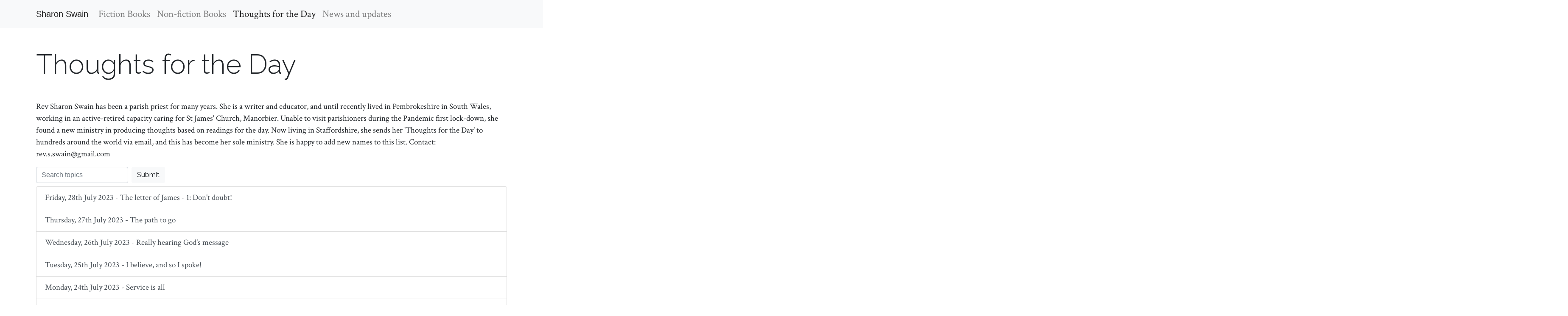

--- FILE ---
content_type: text/html; charset=utf-8
request_url: https://sharonswain.com/thoughts/?page=37
body_size: 29729
content:





<!DOCTYPE html>
<html class="no-js" lang="en">
    <head>
        <meta charset="utf-8" />
        <meta name="viewport" content="width=device-width, initial-scale=1, shrink-to-fit=no">
        <title>
            
                Sharon Swain
            
                
            
                 - Thoughts for the Day
            
        </title>
        <meta name="description" content="" />
        <meta name="viewport" content="width=device-width, initial-scale=1" />

        
<!--         <link rel="stylesheet" href="https://stackpath.bootstrapcdn.com/bootstrap/4.4.1/css/bootstrap.min.css" integrity="sha384-Vkoo8x4CGsO3+Hhxv8T/Q5PaXtkKtu6ug5TOeNV6gBiFeWPGFN9MuhOf23Q9Ifjh" crossorigin="anonymous"> -->
        <link rel="stylesheet" href="https://cdn.jsdelivr.net/npm/bootstrap@4.5.3/dist/css/bootstrap.min.css" integrity="sha384-TX8t27EcRE3e/ihU7zmQxVncDAy5uIKz4rEkgIXeMed4M0jlfIDPvg6uqKI2xXr2" crossorigin="anonymous">        <link rel="stylesheet" type="text/css" href="/static/css/sharonswain.css">
        
<!--         <link rel="stylesheet" href="https://use.typekit.net/bzy0hlx.css"> -->
<link rel="preconnect" href="https://fonts.gstatic.com">
<link href="https://fonts.googleapis.com/css2?family=Crimson+Text:ital,wght@0,400;0,700;1,400;1,700&family=Raleway:ital,wght@0,300;0,400;1,300;1,400&display=swap" rel="stylesheet"> 

        
            
        



        <!-- Matomo -->
        <script type="text/javascript">
        var _paq = window._paq = window._paq || [];
        /* tracker methods like "setCustomDimension" should be called before "trackPageView" */
        _paq.push(['trackPageView']);
        _paq.push(['enableLinkTracking']);
        (function() {
            var u="https://larchwoodresearch.com/analytics/";
            _paq.push(['setTrackerUrl', u+'matomo.php']);
            _paq.push(['setSiteId', '9']);
            var d=document, g=d.createElement('script'), s=d.getElementsByTagName('script')[0];
            g.type='text/javascript'; g.async=true; g.src=u+'matomo.js'; s.parentNode.insertBefore(g,s);
        })();
        </script>
        <!-- End Matomo Code -->


    </head>

    <body class="template-thoughtsindexpage">
        
        
        <nav class="navbar navbar-expand-lg navbar-light bg-light">
    <div class="container">
        <a class="navbar-brand" href="/">Sharon Swain</a>
        <button class="navbar-toggler" type="button" data-toggle="collapse" data-target="#navbarSupportedContent" aria-controls="navbarSupportedContent" aria-expanded="false" aria-label="Toggle navigation">
            <span class="navbar-toggler-icon"></span>
        </button>
        
        <div class="collapse navbar-collapse" id="navbarSupportedContent">
            <ul class="navbar-nav mr-auto">
            
                <li class="nav-item ">
                    <a class="nav-link" href="/fiction-books/">Fiction Books</a>
                </li>
            
                <li class="nav-item ">
                    <a class="nav-link" href="/non-fiction-books/">Non-fiction Books</a>
                </li>
            
                <li class="nav-item active">
                    <a class="nav-link" href="/thoughts/">Thoughts for the Day</a>
                </li>
            
                <li class="nav-item ">
                    <a class="nav-link" href="/news-and-updates/">News and updates</a>
                </li>
            
        </div>
    </div>
</nav>

        
        <div class="container">
        

    <h1 class="ks-display-4 mt-5 mb-5">Thoughts for the Day</h1>
    

    <div class="intro"><p data-block-key="7fjmg">Rev Sharon Swain has been a parish priest for many years. She is a writer and educator, and until recently lived in Pembrokeshire in South Wales, working in an active-retired capacity caring for St James&#x27; Church, Manorbier. Unable to visit parishioners during the Pandemic first lock-down, she found a new ministry in producing thoughts based on readings for the day. Now living in Staffordshire, she sends her &#x27;Thoughts for the Day&#x27; to hundreds around the world via email, and this has become her sole ministry. She is happy to add new names to this list. Contact: rev.s.swain@gmail.com</p></div>
    
    <form class="form-inline" action="/tags/">
        <div class="form-group mb-2">
            <input type="text"  id="tag" name="tag" class="form-control" placeholder="Search topics">
        </div>

        <button type="submit" class="btn btn-light mx-2 mb-2">Submit</button>
    </form>
    
    
    <div class="list-group">    
        
        <a href="/thoughts/the-letter-of-james-1-dont-doubt/" class="list-group-item list-group-item-action">
            Friday, 28th July 2023 - The letter of James - 1: Don&#x27;t doubt!
        </a>
        
        <a href="/thoughts/the-path-to-go/" class="list-group-item list-group-item-action">
            Thursday, 27th July 2023 - The path to go
        </a>
        
        <a href="/thoughts/really-hearing-gods-message/" class="list-group-item list-group-item-action">
            Wednesday, 26th July 2023 - Really hearing God&#x27;s message
        </a>
        
        <a href="/thoughts/i-believe-and-so-i-spoke/" class="list-group-item list-group-item-action">
            Tuesday, 25th July 2023 - I believe, and so I spoke!
        </a>
        
        <a href="/thoughts/service-is-all/" class="list-group-item list-group-item-action">
            Monday, 24th July 2023 - Service is all
        </a>
        
        <a href="/thoughts/let-anyone-with-ears-listen/" class="list-group-item list-group-item-action">
            Sunday, 23rd July 2023 - Let anyone with ears listen!
        </a>
        
        <a href="/thoughts/the-women-of-the-gospels/" class="list-group-item list-group-item-action">
            Saturday, 22nd July 2023 - The women of the Gospels
        </a>
        
        <a href="/thoughts/the-priorities-and-god/" class="list-group-item list-group-item-action">
            Friday, 21st July 2023 - The priorities and God
        </a>
        
        <a href="/thoughts/gods-faithfulness/" class="list-group-item list-group-item-action">
            Thursday, 20th July 2023 - God&#x27;s Faithfulness
        </a>
        
        <a href="/thoughts/gregory-and-macrina-teachers-of-the-faith/" class="list-group-item list-group-item-action">
            Wednesday, 19th July 2023 - Gregory and Macrina, Teachers of the Faith
        </a>
        
        <a href="/thoughts/woe-to-those-who-are-indifferent/" class="list-group-item list-group-item-action">
            Tuesday, 18th July 2023 - Woe to those who are indifferent!
        </a>
        
        <a href="/thoughts/gods-blessing-on-our-home/" class="list-group-item list-group-item-action">
            Monday, 17th July 2023 - God&#x27;s blessing on our home
        </a>
        
        <a href="/thoughts/parables/" class="list-group-item list-group-item-action">
            Sunday, 16th July 2023 - Parables
        </a>
        
        <a href="/thoughts/god-knows-the-hairs-on-our-head/" class="list-group-item list-group-item-action">
            Saturday, 15th July 2023 - God knows the hairs on our head!
        </a>
        
        <a href="/thoughts/i-wait-for-the-lord/" class="list-group-item list-group-item-action">
            Friday, 14th July 2023 - I wait for the Lord
        </a>
        
        <a href="/thoughts/the-kings-messengers/" class="list-group-item list-group-item-action">
            Thursday, 13th July 2023 - The King&#x27;s messengers
        </a>
        
        <a href="/thoughts/praise-the-lord/" class="list-group-item list-group-item-action">
            Wednesday, 12th July 2023 - &quot;Praise the Lord!&quot;
        </a>
        
        <a href="/thoughts/what-is-good-news/" class="list-group-item list-group-item-action">
            Tuesday, 11th July 2023 - What is &#x27;Good News&#x27;?
        </a>
        
        <a href="/thoughts/god-reigns-as-king/" class="list-group-item list-group-item-action">
            Monday, 10th July 2023 - God reigns as King
        </a>
        
        <a href="/thoughts/a-message-for-the-weary/" class="list-group-item list-group-item-action">
            Sunday, 9th July 2023 - A message for the weary
        </a>
        
        <a href="/thoughts/fasting-or-feasting/" class="list-group-item list-group-item-action">
            Saturday, 8th July 2023 - Fasting or feasting
        </a>
        
        <a href="/thoughts/responding-to-the-call/" class="list-group-item list-group-item-action">
            Friday, 7th July 2023 - Responding to the call
        </a>
        
        <a href="/thoughts/keep-on-shouting/" class="list-group-item list-group-item-action">
            Thursday, 6th July 2023 - Keep on shouting!
        </a>
        
        <a href="/thoughts/little-children/" class="list-group-item list-group-item-action">
            Wednesday, 5th July 2023 - Little children
        </a>
        
        <a href="/thoughts/the-little-man/" class="list-group-item list-group-item-action">
            Tuesday, 4th July 2023 - The little man
        </a>
        
    </div>
    
    
    
        <div class="row mt-3"><div class="col-lg-12">
                <nav aria-label="Page navigation">
                    <ul class="pagination">
                    
                        <li class="page-item">
                            <a href="?page=36" class="page-link">
                                <span aria-hidden="true">&laquo;</span>
                                <span class="sr-only">Previous</span>
                            </a>
                        </li>
                    

                    
                    <li class="page-item ">
                        <a href="?page=1" class="page-link">
                            1
                        </a>
                    </li>
                    
                    <li class="page-item ">
                        <a href="?page=2" class="page-link">
                            2
                        </a>
                    </li>
                    
                    <li class="page-item ">
                        <a href="?page=3" class="page-link">
                            3
                        </a>
                    </li>
                    
                    <li class="page-item ">
                        <a href="?page=4" class="page-link">
                            4
                        </a>
                    </li>
                    
                    <li class="page-item ">
                        <a href="?page=5" class="page-link">
                            5
                        </a>
                    </li>
                    
                    <li class="page-item ">
                        <a href="?page=6" class="page-link">
                            6
                        </a>
                    </li>
                    
                    <li class="page-item ">
                        <a href="?page=7" class="page-link">
                            7
                        </a>
                    </li>
                    
                    <li class="page-item ">
                        <a href="?page=8" class="page-link">
                            8
                        </a>
                    </li>
                    
                    <li class="page-item ">
                        <a href="?page=9" class="page-link">
                            9
                        </a>
                    </li>
                    
                    <li class="page-item ">
                        <a href="?page=10" class="page-link">
                            10
                        </a>
                    </li>
                    
                    <li class="page-item ">
                        <a href="?page=11" class="page-link">
                            11
                        </a>
                    </li>
                    
                    <li class="page-item ">
                        <a href="?page=12" class="page-link">
                            12
                        </a>
                    </li>
                    
                    <li class="page-item ">
                        <a href="?page=13" class="page-link">
                            13
                        </a>
                    </li>
                    
                    <li class="page-item ">
                        <a href="?page=14" class="page-link">
                            14
                        </a>
                    </li>
                    
                    <li class="page-item ">
                        <a href="?page=15" class="page-link">
                            15
                        </a>
                    </li>
                    
                    <li class="page-item ">
                        <a href="?page=16" class="page-link">
                            16
                        </a>
                    </li>
                    
                    <li class="page-item ">
                        <a href="?page=17" class="page-link">
                            17
                        </a>
                    </li>
                    
                    <li class="page-item ">
                        <a href="?page=18" class="page-link">
                            18
                        </a>
                    </li>
                    
                    <li class="page-item ">
                        <a href="?page=19" class="page-link">
                            19
                        </a>
                    </li>
                    
                    <li class="page-item ">
                        <a href="?page=20" class="page-link">
                            20
                        </a>
                    </li>
                    
                    <li class="page-item ">
                        <a href="?page=21" class="page-link">
                            21
                        </a>
                    </li>
                    
                    <li class="page-item ">
                        <a href="?page=22" class="page-link">
                            22
                        </a>
                    </li>
                    
                    <li class="page-item ">
                        <a href="?page=23" class="page-link">
                            23
                        </a>
                    </li>
                    
                    <li class="page-item ">
                        <a href="?page=24" class="page-link">
                            24
                        </a>
                    </li>
                    
                    <li class="page-item ">
                        <a href="?page=25" class="page-link">
                            25
                        </a>
                    </li>
                    
                    <li class="page-item ">
                        <a href="?page=26" class="page-link">
                            26
                        </a>
                    </li>
                    
                    <li class="page-item ">
                        <a href="?page=27" class="page-link">
                            27
                        </a>
                    </li>
                    
                    <li class="page-item ">
                        <a href="?page=28" class="page-link">
                            28
                        </a>
                    </li>
                    
                    <li class="page-item ">
                        <a href="?page=29" class="page-link">
                            29
                        </a>
                    </li>
                    
                    <li class="page-item ">
                        <a href="?page=30" class="page-link">
                            30
                        </a>
                    </li>
                    
                    <li class="page-item ">
                        <a href="?page=31" class="page-link">
                            31
                        </a>
                    </li>
                    
                    <li class="page-item ">
                        <a href="?page=32" class="page-link">
                            32
                        </a>
                    </li>
                    
                    <li class="page-item ">
                        <a href="?page=33" class="page-link">
                            33
                        </a>
                    </li>
                    
                    <li class="page-item ">
                        <a href="?page=34" class="page-link">
                            34
                        </a>
                    </li>
                    
                    <li class="page-item ">
                        <a href="?page=35" class="page-link">
                            35
                        </a>
                    </li>
                    
                    <li class="page-item ">
                        <a href="?page=36" class="page-link">
                            36
                        </a>
                    </li>
                    
                    <li class="page-item  active ">
                        <a href="?page=37" class="page-link">
                            37
                        </a>
                    </li>
                    
                    <li class="page-item ">
                        <a href="?page=38" class="page-link">
                            38
                        </a>
                    </li>
                    
                    <li class="page-item ">
                        <a href="?page=39" class="page-link">
                            39
                        </a>
                    </li>
                    
                    <li class="page-item ">
                        <a href="?page=40" class="page-link">
                            40
                        </a>
                    </li>
                    
                    <li class="page-item ">
                        <a href="?page=41" class="page-link">
                            41
                        </a>
                    </li>
                    
                    <li class="page-item ">
                        <a href="?page=42" class="page-link">
                            42
                        </a>
                    </li>
                    
                    <li class="page-item ">
                        <a href="?page=43" class="page-link">
                            43
                        </a>
                    </li>
                    
                    <li class="page-item ">
                        <a href="?page=44" class="page-link">
                            44
                        </a>
                    </li>
                    
                    <li class="page-item ">
                        <a href="?page=45" class="page-link">
                            45
                        </a>
                    </li>
                    
                    <li class="page-item ">
                        <a href="?page=46" class="page-link">
                            46
                        </a>
                    </li>
                    
                    <li class="page-item ">
                        <a href="?page=47" class="page-link">
                            47
                        </a>
                    </li>
                    
                    <li class="page-item ">
                        <a href="?page=48" class="page-link">
                            48
                        </a>
                    </li>
                    
                    <li class="page-item ">
                        <a href="?page=49" class="page-link">
                            49
                        </a>
                    </li>
                    
                    <li class="page-item ">
                        <a href="?page=50" class="page-link">
                            50
                        </a>
                    </li>
                    
                    <li class="page-item ">
                        <a href="?page=51" class="page-link">
                            51
                        </a>
                    </li>
                    
                    <li class="page-item ">
                        <a href="?page=52" class="page-link">
                            52
                        </a>
                    </li>
                    
                    <li class="page-item ">
                        <a href="?page=53" class="page-link">
                            53
                        </a>
                    </li>
                    
                    <li class="page-item ">
                        <a href="?page=54" class="page-link">
                            54
                        </a>
                    </li>
                    
                    <li class="page-item ">
                        <a href="?page=55" class="page-link">
                            55
                        </a>
                    </li>
                    
                    <li class="page-item ">
                        <a href="?page=56" class="page-link">
                            56
                        </a>
                    </li>
                    
                    <li class="page-item ">
                        <a href="?page=57" class="page-link">
                            57
                        </a>
                    </li>
                    
                    <li class="page-item ">
                        <a href="?page=58" class="page-link">
                            58
                        </a>
                    </li>
                    
                    <li class="page-item ">
                        <a href="?page=59" class="page-link">
                            59
                        </a>
                    </li>
                    
                    <li class="page-item ">
                        <a href="?page=60" class="page-link">
                            60
                        </a>
                    </li>
                    
                    <li class="page-item ">
                        <a href="?page=61" class="page-link">
                            61
                        </a>
                    </li>
                    
                    <li class="page-item ">
                        <a href="?page=62" class="page-link">
                            62
                        </a>
                    </li>
                    
                    <li class="page-item ">
                        <a href="?page=63" class="page-link">
                            63
                        </a>
                    </li>
                    
                    <li class="page-item ">
                        <a href="?page=64" class="page-link">
                            64
                        </a>
                    </li>
                    
                    <li class="page-item ">
                        <a href="?page=65" class="page-link">
                            65
                        </a>
                    </li>
                    
                    <li class="page-item ">
                        <a href="?page=66" class="page-link">
                            66
                        </a>
                    </li>
                    
                    <li class="page-item ">
                        <a href="?page=67" class="page-link">
                            67
                        </a>
                    </li>
                    
                    <li class="page-item ">
                        <a href="?page=68" class="page-link">
                            68
                        </a>
                    </li>
                    
                    <li class="page-item ">
                        <a href="?page=69" class="page-link">
                            69
                        </a>
                    </li>
                    
                    <li class="page-item ">
                        <a href="?page=70" class="page-link">
                            70
                        </a>
                    </li>
                    
                    <li class="page-item ">
                        <a href="?page=71" class="page-link">
                            71
                        </a>
                    </li>
                    
                    <li class="page-item ">
                        <a href="?page=72" class="page-link">
                            72
                        </a>
                    </li>
                    
                    <li class="page-item ">
                        <a href="?page=73" class="page-link">
                            73
                        </a>
                    </li>
                    
                    <li class="page-item ">
                        <a href="?page=74" class="page-link">
                            74
                        </a>
                    </li>
                    
                    <li class="page-item ">
                        <a href="?page=75" class="page-link">
                            75
                        </a>
                    </li>
                    
                    <li class="page-item ">
                        <a href="?page=76" class="page-link">
                            76
                        </a>
                    </li>
                    
                    <li class="page-item ">
                        <a href="?page=77" class="page-link">
                            77
                        </a>
                    </li>
                    
                    <li class="page-item ">
                        <a href="?page=78" class="page-link">
                            78
                        </a>
                    </li>
                    
                    <li class="page-item ">
                        <a href="?page=79" class="page-link">
                            79
                        </a>
                    </li>
                    
                    <li class="page-item ">
                        <a href="?page=80" class="page-link">
                            80
                        </a>
                    </li>
                    
                    <li class="page-item ">
                        <a href="?page=81" class="page-link">
                            81
                        </a>
                    </li>
                    
                    <li class="page-item ">
                        <a href="?page=82" class="page-link">
                            82
                        </a>
                    </li>
                    
                    <li class="page-item ">
                        <a href="?page=83" class="page-link">
                            83
                        </a>
                    </li>
                    
                    <li class="page-item ">
                        <a href="?page=84" class="page-link">
                            84
                        </a>
                    </li>
                    
                    <li class="page-item ">
                        <a href="?page=85" class="page-link">
                            85
                        </a>
                    </li>
                    

                    
                        <li class="page-item">
                            <a href="?page=38" class="page-link">
                                <span aria-hidden="true">&raquo;</span>
                                <span class="sr-only">Next</span>
                            </a>
                        </li>
                    
                    </ul>
                </nav>
                </div></div>
    


        <hr>
        </div>
        
        <footer class="container">
            <p class="text-muted">Copyright © Sharon Swain and <a href="https://larchwoodresearch.com" class="text-muted">Larchwood Research Ltd.</a>, 2026</p>
        </footer>
        
        
        <script type="text/javascript" src="/static/js/sharonswain.js"></script>
        
        <script src="https://cdn.jsdelivr.net/npm/feather-icons/dist/feather.min.js"></script>
        <script>
            feather.replace()
        </script>
        
        <script src="https://code.jquery.com/jquery-3.4.1.slim.min.js" integrity="sha384-J6qa4849blE2+poT4WnyKhv5vZF5SrPo0iEjwBvKU7imGFAV0wwj1yYfoRSJoZ+n" crossorigin="anonymous"></script>
        <script src="https://code.jquery.com/jquery-3.5.1.slim.min.js" integrity="sha384-DfXdz2htPH0lsSSs5nCTpuj/zy4C+OGpamoFVy38MVBnE+IbbVYUew+OrCXaRkfj" crossorigin="anonymous"></script>
        <script src="https://cdn.jsdelivr.net/npm/bootstrap@4.5.3/dist/js/bootstrap.bundle.min.js" integrity="sha384-ho+j7jyWK8fNQe+A12Hb8AhRq26LrZ/JpcUGGOn+Y7RsweNrtN/tE3MoK7ZeZDyx" crossorigin="anonymous"></script>
        
        <!--         <script src="https://stackpath.bootstrapcdn.com/bootstrap/4.4.1/js/bootstrap.min.js" integrity="sha384-wfSDF2E50Y2D1uUdj0O3uMBJnjuUD4Ih7YwaYd1iqfktj0Uod8GCExl3Og8ifwB6" crossorigin="anonymous"></script> -->
        
            
        
        
    </body>
</html>


--- FILE ---
content_type: text/css
request_url: https://sharonswain.com/static/css/sharonswain.css
body_size: 993
content:
.rich-text img {
    max-width: 100%;
    height: auto;
}

.responsive-object {
    position: relative;
}

.responsive-object iframe,
.responsive-object object,
.responsive-object embed {
    position: absolute;
    top: 0;
    left: 0;
    width: 100%;
    height: 100%;
}




.ks-display-4 {
    font-family: 'Raleway', sans-serif;
    font-weight: 100;
    font-size: 4rem;
}

h2, h3, h4, h5, h6 {
    font-family: 'Raleway', sans-serif;
}

.lead {
    font-family: 'Raleway', sans-serif;
    font-size: 1.5rem;
    font-weight: 400;
}
ul, ol {
    font-family: 'Crimson Text', serif;
    font-size: 1.2em;
}

p, a.nav-link, a.list-group-item{
    font-family: 'Crimson Text', serif;
    font-size: 1.2em;
}

.btn{
    font-family: 'Raleway', sans-serif; !important;
}

a.h4.mb-4 {
    text-decoration: none;
        font-family: 'Raleway', sans-serif; !important;
}

a.h4.mb-4[aria-expanded=true] .chev-d {
   display: none;
}
a.h4.mb-4[aria-expanded=false] .chev-u {
   display: none;
}

